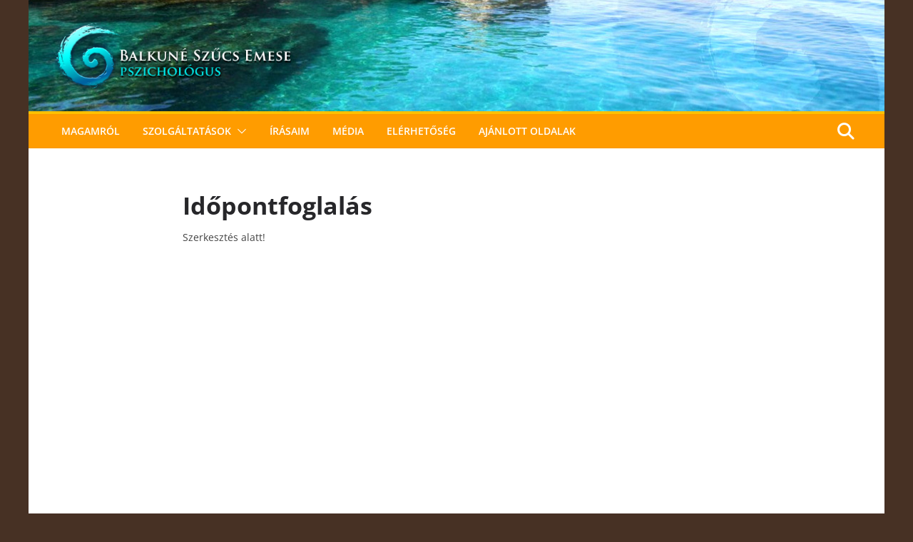

--- FILE ---
content_type: text/css
request_url: https://pszichologus-tatabanya.hu/wp-content/themes/colormag-child/style.css?ver=1.0.0
body_size: 1517
content:
/*
 Theme Name:   ColorMag Child
 Theme URI:    https://themegrill.com/themes/colormag/
 Description:  ThemeGrill Child Theme
 Author:       ThemeGrill Child
 Author URI:   http://pszichologus-tatabanya.hu.hu
 Template:     colormag
 Version:      1.0.0
 License:      GNU General Public License v2 or later
 License URI:  http://www.gnu.org/licenses/gpl-2.0.html
 Tags:         one-column, two-columns, right-sidebar, left-sidebar, flexible-header, custom-header, custom-background, custom-menu, custom-colors, sticky-post, threaded-comments, translation-ready, featured-images, theme-options, post-formats, footer-widgets, blog, e-commerce, news, rtl-language-support
 Text Domain:  colormag-child
*/

body {
	padding-top: 0;
	padding-bottom: 0;
	background-color: #473124;
}

body.boxed {
    background-color: #473124;
}

/*#page {
    min-height: 550px;
}*/

#cm-primary-nav {
    background-color: #ff9c00;
    border-top: 4px solid #ffc000;
}

.main-navigation a:hover, .main-navigation ul li.current-menu-item > a, .main-navigation ul li.current_page_ancestor > a, .main-navigation ul li.current-menu-ancestor > a, .main-navigation ul li.current_page_item > a, .main-navigation ul li:hover > a, .main-navigation ul li.focus > a {
    background-color: #ffc000;
}

.main-navigation a {
    color: #473124;
    display: block;
    float: none;
    font-size: 14px;
    font-weight: 600;
    padding: 10px 12px;
    text-transform: uppercase;
    
}

#cm-header-1 {
    background-image: url("../../uploads/2019/09/mse_header_02.jpg");
}

.cm-posts .cm-entry-title, .type-page .cm-entry-title {
    font-size: 34px;
    line-height: 1.2;
    font-weight: bold;
    /*text-transform: uppercase;*/
    /*color: #ff8a00;*/
}

#cm-content {
    min-height: 550px;
}

#cm-content a {
    color: #0089d3;
    text-decoration: underline;
}

#cm-content a:hover {
    color: #ff6000;
}
.cm-entry-summary li {
    line-height: 1.6;
    font-family: 'Open Sans', serif;
    font-size: 15px;
}

/* ----------------- EGYEDI OLDALBEÁLLÍTÁSOK -begin ----------------- */
/* Magamról */
.page-id-11 #cm-header-1 {
    background-image: url("../../uploads/2019/09/mse_header_02_no_logo.jpg");
}
.page-id-11 #cm-content {
    background-color: #fff;
    background-image: url("../../uploads/2019/10/bg_magamrol.png");
    background-position: top center;
    background-repeat: no-repeat;
}

/* Szolgáltatások */
.page-id-13 #cm-content {
    background-color: #fff;
    background-image: url("../../uploads/2019/10/bg_szolgaltatasok.png");
    background-position: top center;
    background-repeat: no-repeat;
}
/* Nevelési tanácsadás */
.page-id-92 #cm-content {
    background-color: #fff;
    background-image: url("../../uploads/2019/10/bg_nevtan.png");
    background-position: top center;
    background-repeat: no-repeat;
}
/* Gyermekterápia */
.page-id-94 #cm-content {
    background-color: #fff;
    background-image: url("../../uploads/2019/10/bg_gyerek.png");
    background-position: top center;
    background-repeat: no-repeat;
}
/* Serdülő- és ifjúsági terápia */
.page-id-96 #cm-content {
    background-color: #fff;
    background-image: url("../../uploads/2019/10/bg_serdulo.png");
    background-position: top center;
    background-repeat: no-repeat;
}
/* Párkonzultáció */
.page-id-100 #cm-content {
    background-color: #fff;
    background-image: url("../../uploads/2019/10/bg_parkonz.png");
    background-position: top center;
    background-repeat: no-repeat;
}
/* Családkonzultáció */
.page-id-103 #cm-content {
    background-color: #fff;
    background-image: url("../../uploads/2019/10/bg_csalad.png");
    background-position: top center;
    background-repeat: no-repeat;
}
/* Életvezetési tanácsadás */
.page-id-105 #cm-content {
    background-color: #fff;
    background-image: url("../../uploads/2019/10/bg_eletvez.png");
    background-position: top center;
    background-repeat: no-repeat;
}
/* Krízistanácsadás */
.page-id-107 #cm-content {
    background-color: #fff;
    background-image: url("../../uploads/2019/10/bg_krizis.png");
    background-position: top center;
    background-repeat: no-repeat;
}
/* Stresszkezelés */
.page-id-121 #cm-content {
    background-color: #fff;
    background-image: url("../../uploads/2019/10/bg_stressz.png");
    background-position: top center;
    background-repeat: no-repeat;
}
/* Online tanácsadás */
.page-id-137 #cm-content {
    background-color: #fff;
    background-image: url("../../uploads/2019/10/bg_online.png");
    background-position: top center;
    background-repeat: no-repeat;
}
/* Cikkek, írások */
.page-id-14 #cm-content {
    background-color: #fff;
    background-image: url("../../uploads/2019/10/bg_cikkek.png");
    background-position: top center;
    background-repeat: no-repeat;
}
/* Média */
.page-id-204 #cm-content {
    background-color: #fff;
    background-image: url("../../uploads/2019/10/bg_media.png");
    background-position: top center;
    background-repeat: no-repeat;
}
/* Elérhetőség */
.page-id-15 #cm-content {
    background-color: #fff;
    background-image: url("../../uploads/2019/10/bg_elerhetoseg.png");
    background-position: top center;
    background-repeat: no-repeat;
}
/* Gyakori kérdések */
.page-id-182 #cm-content {
    background-color: #fff;
    background-image: url("../../uploads/2019/10/bg_gyik.png");
    background-position: top center;
    background-repeat: no-repeat;
}
/* Időpontfoglalás */
.page-id-16 #cm-content {
    background-color: #fff;
}
/* ----------------- EGYEDI OLDALBEÁLLÍTÁSOK -end ----------------- */

#cm-footer {
    /*padding: 10px 0px 10px;*/
    background-color: #cac1b2;
}
.cm-footer-bar {
    background-color: #cac1b2;
}
.cm-footer-bar-style-1 {
    background-color: #cac1b2;
}
/*.footer-socket-wrapper {
    padding: 10px 0px 10px;
    background-color: #cac1b2;
}*/
.footer-bar-area .copyright {
    color: #7f7667;
    float: left;
    font-size: 11px;
}

.footer-bar-area .copyright a {
    color: #544d41;
    border-bottom: 1px solid #544d41;
}
.footer-bar-area .copyright a:hover {
    color: #fff;
    border-bottom: 1px solid #fff;
}
/*
#header-text-nav-wrap {
	padding: 0;
}

#site-navigation {
   background-color: #000;
}

#primary {
        max-width: 80%;
        position: relative;
        width: 80%;
    }

#secondary {
        float: left;
	margin-right: -100%;
        max-width: 20%;
        position: relative;
        width: 20%;
    }

#main .main-content-section {
	margin-top: -20px;
}

#header-text-nav-container .news-bar {
	 margin-top: -38px;
}

#tbl1 table, tr, td {
    border: none;
}

#tbl2 table, tr, td {
    border: 2px;
    border-color: black;
}

#content .more-link {
	visibility: hidden;
}

#content .above-entry-meta {
	visibility: hidden;
	margin-top: -30px;
}
*/

--- FILE ---
content_type: text/css
request_url: https://pszichologus-tatabanya.hu/wp-content/themes/colormag-child/style.css?ver=1768387510
body_size: 1575
content:
/*
 Theme Name:   ColorMag Child
 Theme URI:    https://themegrill.com/themes/colormag/
 Description:  ThemeGrill Child Theme
 Author:       ThemeGrill Child
 Author URI:   http://pszichologus-tatabanya.hu.hu
 Template:     colormag
 Version:      1.0.0
 License:      GNU General Public License v2 or later
 License URI:  http://www.gnu.org/licenses/gpl-2.0.html
 Tags:         one-column, two-columns, right-sidebar, left-sidebar, flexible-header, custom-header, custom-background, custom-menu, custom-colors, sticky-post, threaded-comments, translation-ready, featured-images, theme-options, post-formats, footer-widgets, blog, e-commerce, news, rtl-language-support
 Text Domain:  colormag-child
*/

body {
	padding-top: 0;
	padding-bottom: 0;
	background-color: #473124;
}

body.boxed {
    background-color: #473124;
}

/*#page {
    min-height: 550px;
}*/

#cm-primary-nav {
    background-color: #ff9c00;
    border-top: 4px solid #ffc000;
}

.main-navigation a:hover, .main-navigation ul li.current-menu-item > a, .main-navigation ul li.current_page_ancestor > a, .main-navigation ul li.current-menu-ancestor > a, .main-navigation ul li.current_page_item > a, .main-navigation ul li:hover > a, .main-navigation ul li.focus > a {
    background-color: #ffc000;
}

.main-navigation a {
    color: #473124;
    display: block;
    float: none;
    font-size: 14px;
    font-weight: 600;
    padding: 10px 12px;
    text-transform: uppercase;
    
}

#cm-header-1 {
    background-image: url("../../uploads/2019/09/mse_header_02.jpg");
}

.cm-posts .cm-entry-title, .type-page .cm-entry-title {
    font-size: 34px;
    line-height: 1.2;
    font-weight: bold;
    /*text-transform: uppercase;*/
    /*color: #ff8a00;*/
}

#cm-content {
    min-height: 550px;
}

#cm-content a {
    color: #0089d3;
    text-decoration: underline;
}

#cm-content a:hover {
    color: #ff6000;
}
.cm-entry-summary li {
    line-height: 1.6;
    font-family: 'Open Sans', serif;
    font-size: 15px;
}

/* ----------------- EGYEDI OLDALBEÁLLÍTÁSOK -begin ----------------- */
/* Magamról */
.page-id-11 #cm-header-1 {
    background-image: url("../../uploads/2019/09/mse_header_02_no_logo.jpg");
}
.page-id-11 #cm-content {
    background-color: #fff;
    background-image: url("../../uploads/2019/10/bg_magamrol.png");
    background-position: top center;
    background-repeat: no-repeat;
}

/* Szolgáltatások */
.page-id-13 #cm-content {
    background-color: #fff;
    background-image: url("../../uploads/2019/10/bg_szolgaltatasok.png");
    background-position: top center;
    background-repeat: no-repeat;
}
/* Nevelési tanácsadás */
.page-id-92 #cm-content {
    background-color: #fff;
    background-image: url("../../uploads/2019/10/bg_nevtan.png");
    background-position: top center;
    background-repeat: no-repeat;
}
/* Gyermekterápia */
.page-id-94 #cm-content {
    background-color: #fff;
    background-image: url("../../uploads/2019/10/bg_gyerek.png");
    background-position: top center;
    background-repeat: no-repeat;
}
/* Serdülő- és ifjúsági terápia */
.page-id-96 #cm-content {
    background-color: #fff;
    background-image: url("../../uploads/2019/10/bg_serdulo.png");
    background-position: top center;
    background-repeat: no-repeat;
}
/* Párkonzultáció */
.page-id-100 #cm-content {
    background-color: #fff;
    background-image: url("../../uploads/2019/10/bg_parkonz.png");
    background-position: top center;
    background-repeat: no-repeat;
}
/* Családkonzultáció */
.page-id-103 #cm-content {
    background-color: #fff;
    background-image: url("../../uploads/2019/10/bg_csalad.png");
    background-position: top center;
    background-repeat: no-repeat;
}
/* Életvezetési tanácsadás */
.page-id-105 #cm-content {
    background-color: #fff;
    background-image: url("../../uploads/2019/10/bg_eletvez.png");
    background-position: top center;
    background-repeat: no-repeat;
}
/* Krízistanácsadás */
.page-id-107 #cm-content {
    background-color: #fff;
    background-image: url("../../uploads/2019/10/bg_krizis.png");
    background-position: top center;
    background-repeat: no-repeat;
}
/* Stresszkezelés */
.page-id-121 #cm-content {
    background-color: #fff;
    background-image: url("../../uploads/2019/10/bg_stressz.png");
    background-position: top center;
    background-repeat: no-repeat;
}
/* Online tanácsadás */
.page-id-137 #cm-content {
    background-color: #fff;
    background-image: url("../../uploads/2019/10/bg_online.png");
    background-position: top center;
    background-repeat: no-repeat;
}
/* Cikkek, írások */
.page-id-14 #cm-content {
    background-color: #fff;
    background-image: url("../../uploads/2019/10/bg_cikkek.png");
    background-position: top center;
    background-repeat: no-repeat;
}
/* Média */
.page-id-204 #cm-content {
    background-color: #fff;
    background-image: url("../../uploads/2019/10/bg_media.png");
    background-position: top center;
    background-repeat: no-repeat;
}
/* Elérhetőség */
.page-id-15 #cm-content {
    background-color: #fff;
    background-image: url("../../uploads/2019/10/bg_elerhetoseg.png");
    background-position: top center;
    background-repeat: no-repeat;
}
/* Gyakori kérdések */
.page-id-182 #cm-content {
    background-color: #fff;
    background-image: url("../../uploads/2019/10/bg_gyik.png");
    background-position: top center;
    background-repeat: no-repeat;
}
/* Időpontfoglalás */
.page-id-16 #cm-content {
    background-color: #fff;
}
/* ----------------- EGYEDI OLDALBEÁLLÍTÁSOK -end ----------------- */

#cm-footer {
    /*padding: 10px 0px 10px;*/
    background-color: #cac1b2;
}
.cm-footer-bar {
    background-color: #cac1b2;
}
.cm-footer-bar-style-1 {
    background-color: #cac1b2;
}
/*.footer-socket-wrapper {
    padding: 10px 0px 10px;
    background-color: #cac1b2;
}*/
.footer-bar-area .copyright {
    color: #7f7667;
    float: left;
    font-size: 11px;
}

.footer-bar-area .copyright a {
    color: #544d41;
    border-bottom: 1px solid #544d41;
}
.footer-bar-area .copyright a:hover {
    color: #fff;
    border-bottom: 1px solid #fff;
}
/*
#header-text-nav-wrap {
	padding: 0;
}

#site-navigation {
   background-color: #000;
}

#primary {
        max-width: 80%;
        position: relative;
        width: 80%;
    }

#secondary {
        float: left;
	margin-right: -100%;
        max-width: 20%;
        position: relative;
        width: 20%;
    }

#main .main-content-section {
	margin-top: -20px;
}

#header-text-nav-container .news-bar {
	 margin-top: -38px;
}

#tbl1 table, tr, td {
    border: none;
}

#tbl2 table, tr, td {
    border: 2px;
    border-color: black;
}

#content .more-link {
	visibility: hidden;
}

#content .above-entry-meta {
	visibility: hidden;
	margin-top: -30px;
}
*/